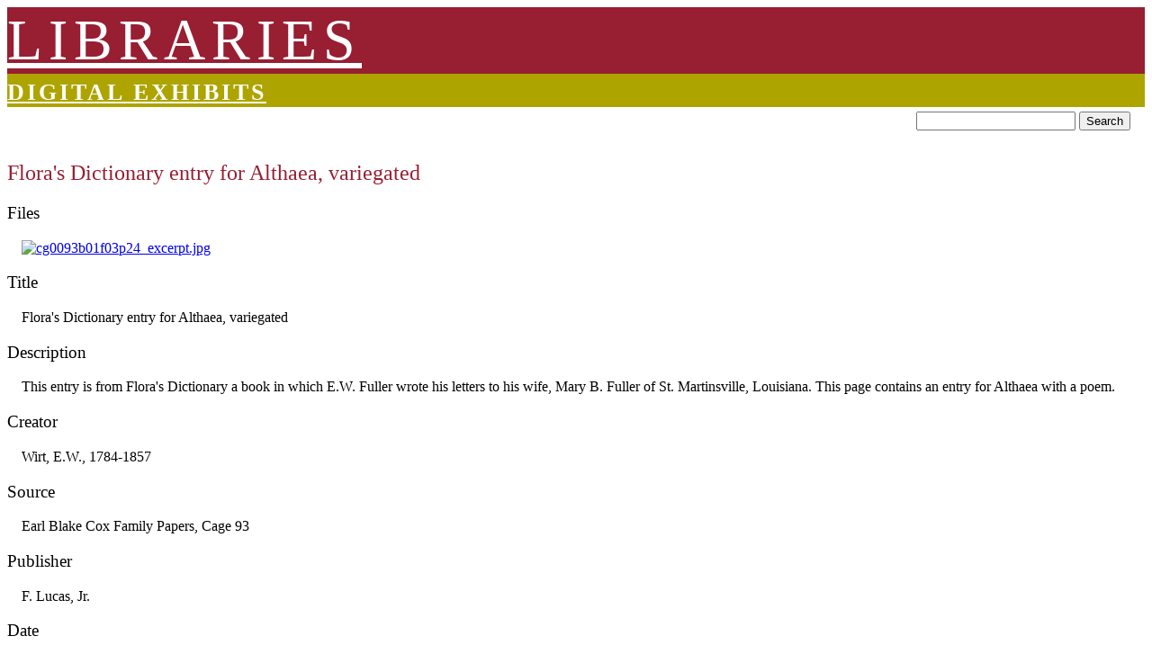

--- FILE ---
content_type: text/html; charset=utf-8
request_url: http://digitalexhibits.wsulibs.wsu.edu/items/show/4888
body_size: 4235
content:
<!DOCTYPE html>
<html lang="en-US">
<head>
    <meta charset="utf-8">

    <!-- FAVICON -->
	<link rel="shortcut icon" href="https://repo.wsu.edu/spine/1/favicon.ico" />
      
    <meta name="viewport" content="width=device-width, initial-scale=1, user-scalable=yes">
            <title>Flora&#039;s Dictionary entry for Althaea, variegated &middot; Digital Exhibits</title>

    <link rel="alternate" type="application/rss+xml" title="Omeka RSS Feed" href="/items/browse?output=rss2" /><link rel="alternate" type="application/atom+xml" title="Omeka Atom Feed" href="/items/browse?output=atom" />
    <!-- Plugin Stuff -->
    
    <!-- Stylesheets -->
    <link href="http://digitalexhibits.wsulibs.wsu.edu/plugins/Geolocation/views/shared/css/geolocation-marker.css" media="all" rel="stylesheet" type="text/css" >
<link href="http://digitalexhibits.wsulibs.wsu.edu/plugins/NeatlineFeatures/views/shared/css/nlfeatures.css" media="all" rel="stylesheet" type="text/css" >
<link href="http://digitalexhibits.wsulibs.wsu.edu/plugins/Html5Media/views/shared/mediaelement/mediaelementplayer.css" media="all" rel="stylesheet" type="text/css" >
<link href="http://digitalexhibits.wsulibs.wsu.edu/plugins/Html5Media/views/shared/css/html5media.css" media="all" rel="stylesheet" type="text/css" >
<link href="http://digitalexhibits.wsulibs.wsu.edu/themes/wsuspine/css/style.css" media="all" rel="stylesheet" type="text/css" >
<link href="http://digitalexhibits.wsulibs.wsu.edu/application/views/scripts/css/iconfonts.css" media="screen" rel="stylesheet" type="text/css" >
<link href="//fonts.googleapis.com/css?family=PT+Serif:400,700,400italic,700italic" media="all" rel="stylesheet" type="text/css" >
<link href="https://repo.wsu.edu/spine/1/spine.min.css" media="all" rel="stylesheet" type="text/css" >
<link href="http://digitalexhibits.wsulibs.wsu.edu/themes/wsuspine/slick/slick.css" media="all" rel="stylesheet" type="text/css" >
<link href="http://digitalexhibits.wsulibs.wsu.edu/themes/wsuspine/slick/slick-theme.css" media="all" rel="stylesheet" type="text/css" >
    <!-- COMPATIBILITY -->
	<!--[if lt IE 9]><script src="https://html5shiv.googlecode.com/svn/trunk/html5.js"></script><![endif]-->
	<noscript><style>#spine .spine-sitenav ul ul li { display: block !important; }</style></noscript>

    <!-- DOCS -->
	<link type="text/plain" rel="author" href="https://repo.wsu.edu/spine/1/authors.txt">
	<link type="text/html" rel="help" href="https://brand.wsu.edu">
             
    <!-- JavaScripts -->
    <script type="text/javascript" src="//ajax.googleapis.com/ajax/libs/jquery/1.11.2/jquery.min.js"></script>
<script type="text/javascript">
    //<!--
    window.jQuery || document.write("<script type=\"text\/javascript\" src=\"http:\/\/digitalexhibits.wsulibs.wsu.edu\/application\/views\/scripts\/javascripts\/vendor\/jquery.js\" charset=\"utf-8\"><\/script>")    //-->
</script>
<script type="text/javascript" src="//ajax.googleapis.com/ajax/libs/jqueryui/1.11.2/jquery-ui.min.js"></script>
<script type="text/javascript">
    //<!--
    window.jQuery.ui || document.write("<script type=\"text\/javascript\" src=\"http:\/\/digitalexhibits.wsulibs.wsu.edu\/application\/views\/scripts\/javascripts\/vendor\/jquery-ui.js\" charset=\"utf-8\"><\/script>")    //-->
</script>
<script type="text/javascript">
    //<!--
    jQuery.noConflict();    //-->
</script>
<script type="text/javascript" src="//maps.google.com/maps/api/js?sensor=false"></script>
<script type="text/javascript" src="http://digitalexhibits.wsulibs.wsu.edu/plugins/Geolocation/views/shared/javascripts/map.js"></script>
<script type="text/javascript" src="//maps.google.com/maps/api/js?v=3.8&amp;sensor=false"></script>
<script type="text/javascript" src="http://digitalexhibits.wsulibs.wsu.edu/plugins/NeatlineFeatures/views/shared/javascripts/libraries/openlayers/OpenLayers.min.js"></script>
<script type="text/javascript" src="http://digitalexhibits.wsulibs.wsu.edu/plugins/NeatlineFeatures/views/shared/javascripts/libraries/tile.stamen.js"></script>
<script type="text/javascript" src="http://digitalexhibits.wsulibs.wsu.edu/plugins/NeatlineFeatures/views/shared/javascripts/nlfeatures.js"></script>
<script type="text/javascript" src="http://digitalexhibits.wsulibs.wsu.edu/plugins/NeatlineFeatures/views/shared/javascripts/featureswidget.js"></script>
<script type="text/javascript" src="http://digitalexhibits.wsulibs.wsu.edu/plugins/Html5Media/views/shared/mediaelement/mediaelement-and-player.min.js"></script>
<script type="text/javascript" src="http://digitalexhibits.wsulibs.wsu.edu/application/views/scripts/javascripts/vendor/jquery-accessibleMegaMenu.js"></script>
<script type="text/javascript" src="http://digitalexhibits.wsulibs.wsu.edu/application/views/scripts/javascripts/globals.js"></script>
<script type="text/javascript" src="https://repo.wsu.edu/spine/1/spine.min.js"></script>
<script type="text/javascript" src="http://digitalexhibits.wsulibs.wsu.edu/themes/wsuspine/slick/slick.js"></script>
<script type="text/javascript" src="http://digitalexhibits.wsulibs.wsu.edu/themes/wsuspine/javascripts/frontpage-carousel.js"></script></head>
<body class="item show">

            
<div id="jacket">
   <div id="binder" class="fluid hybrid">
   <main>
              <section class="row single">
           <div id="libraries-banner" class="column one padded"><a href="http://libraries.wsu.edu">LIBRARIES</a></div>
           <div id="site-banner" class="column one padded short"><a href="http://digitalexhibits.wsulibs.wsu.edu" >Digital Exhibits</a>
</div>
           <div id="search-container" role="search" class="column one gray-back">
                            <form id="search-form" name="search-form" action="/search" method="get">    <input type="text" name="query" id="query" value="" title="Search">            <input type="hidden" name="query_type" value="keyword" id="query_type">                <input type="hidden" name="record_types[]" value="Item" id="record_types">                <input type="hidden" name="record_types[]" value="File" id="record_types">                <input type="hidden" name="record_types[]" value="Collection" id="record_types">                <input type="hidden" name="record_types[]" value="Exhibit" id="record_types">                <input type="hidden" name="record_types[]" value="ExhibitPage" id="record_types">                <button name="submit_search" id="submit_search" type="submit" value="Search">Search</button></form>
                         </div>
        </section>

 
       
<section class="row single gutter pad-bottom pad-top short">
   <div class="column one">               
      <h1>Flora&#039;s Dictionary entry for Althaea, variegated</h1>
   </div>
</section>

    
<!-- The following returns all of the files associated with an item. -->
<section class="row single gutter pad-bottom short">                              
<div id="itemfiles" class="column one element">
    <h3>Files</h3>
    <div class="element-text"><div id="item-images"><div ><a href="http://digitalexhibits.wsulibs.wsu.edu/files/original/22fa3f4388dcdda071da2e395dd43ab8.jpg"><img src="http://digitalexhibits.wsulibs.wsu.edu/files/square_thumbnails/22fa3f4388dcdda071da2e395dd43ab8.jpg" alt="cg0093b01f03p24_excerpt.jpg" title="cg0093b01f03p24_excerpt.jpg"></a></div></div></div>
    <span class="Z3988" title="ctx_ver=Z39.88-2004&amp;rft_val_fmt=info%3Aofi%2Ffmt%3Akev%3Amtx%3Adc&amp;rfr_id=info%3Asid%2Fomeka.org%3Agenerator&amp;rft.creator=Wirt%2C+E.W.%2C+1784-1857&amp;rft.publisher=F.+Lucas%2C+Jr.&amp;rft.date=1837&amp;rft.format=JPEG&amp;rft.source=Earl+Blake+Cox+Family+Papers%2C+Cage+93&amp;rft.language=en&amp;rft.rights=For+permission+to+reproduce%2C+please+contact+Manuscripts%2C+Archives%2C+and+Special+Collections%2C+Washington+State+University+Libraries%3A+http%3A%2F%2Flibraries.wsu.edu%2Fmasc.+The+text+of+this+document+is+in+the+public+domain.&amp;rft.title=Flora%27s+Dictionary+entry+for+Althaea%2C+variegated&amp;rft.description=This+entry+is+from+Flora%27s+Dictionary+a+book+in+which+E.W.+Fuller+wrote+his+letters+to+his+wife%2C+Mary+B.+Fuller+of+St.+Martinsville%2C+Louisiana.+This+page+contains+an+entry+for+Althaea+with+a+poem.&amp;rft.type=document&amp;rft.identifier=http%3A%2F%2Fdigitalexhibits.wsulibs.wsu.edu%2Fitems%2Fshow%2F4888"></span></div>
</section>

<section class="row single gutter pad-bottom short">
   <div class="column one">
      <div class="element-set">
            <div id="dublin-core-title" class="element">
        <h3>Title</h3>
                    <div class="element-text">Flora&#039;s Dictionary entry for Althaea, variegated</div>
            </div><!-- end element -->
        <div id="dublin-core-description" class="element">
        <h3>Description</h3>
                    <div class="element-text">This entry is from Flora&#039;s Dictionary a book in which E.W. Fuller wrote his letters to his wife, Mary B. Fuller of St. Martinsville, Louisiana. This page contains an entry for Althaea with a poem.</div>
            </div><!-- end element -->
        <div id="dublin-core-creator" class="element">
        <h3>Creator</h3>
                    <div class="element-text">Wirt, E.W., 1784-1857</div>
            </div><!-- end element -->
        <div id="dublin-core-source" class="element">
        <h3>Source</h3>
                    <div class="element-text">Earl Blake Cox Family Papers, Cage 93</div>
            </div><!-- end element -->
        <div id="dublin-core-publisher" class="element">
        <h3>Publisher</h3>
                    <div class="element-text">F. Lucas, Jr.</div>
            </div><!-- end element -->
        <div id="dublin-core-date" class="element">
        <h3>Date</h3>
                    <div class="element-text">1837</div>
            </div><!-- end element -->
        <div id="dublin-core-rights" class="element">
        <h3>Rights</h3>
                    <div class="element-text">For permission to reproduce, please contact Manuscripts, Archives, and Special Collections, Washington State University Libraries: http://libraries.wsu.edu/masc. The text of this document is in the public domain.</div>
            </div><!-- end element -->
        <div id="dublin-core-format" class="element">
        <h3>Format</h3>
                    <div class="element-text">JPEG</div>
            </div><!-- end element -->
        <div id="dublin-core-language" class="element">
        <h3>Language</h3>
                    <div class="element-text">en</div>
            </div><!-- end element -->
        <div id="dublin-core-type" class="element">
        <h3>Type</h3>
                    <div class="element-text">text</div>
            </div><!-- end element -->
    </div><!-- end element-set -->
   </div>
</section>                              

<!-- If the item belongs to a collection, the following creates a link to that collection. -->
<section class="row single gutter pad-bottom short">                              
<div id="collection" class="column one element">
    <h3>Collection</h3>
    <div class="element-text"><p><a href="/collections/show/17">Omeka collection of E.W. Fuller letters</a></p></div>
</div>
</section>

<!-- The following prints a list of all tags associated with the item -->

<!-- The following prints a citation for this item. -->
<section class="row single gutter pad-bottom short">    
<div id="item-citation" class="column one element">
    <h3>Citation</h3>
    <div class="element-text">Wirt, E.W., 1784-1857, &#8220;Flora&#039;s Dictionary entry for Althaea, variegated,&#8221; <em>Digital Exhibits</em>, accessed January 29, 2026, <span class="citation-url">http://digitalexhibits.wsulibs.wsu.edu/items/show/4888</span>.</div>
</div>
</section>

<section class="row halves gutter pad-bottom short">
<div class="column one">                              
    <a href="/items/show/4887">&larr; Previous Item</a></div>
<div class="column two">
    <a href="/items/show/4895">Next Item &rarr;</a></div>
</section>

</main><!-- end content -->

<!-- SPINE -->
<div id="spine" class="spine-column shelved color darker">
<!-- SPINE COLOR: Available spine colors are crimson, gray, gray-lightest, gray-lightly, gray-lighter, gray-light, gray-dark, gray-darker, gray-darkest. Replace the color class above with your preferred color if you want to override the default. -->
<!-- SPINE BLEED: Remove "bleed" so that  -->
<div id="glue" class="spine-glue">

<header class="spine-header">
	<a href="https://wsu.edu/" id="wsu-signature" class="spine-signature">Washington State University</a>
</header>

<!-- ACTIONS -->
<section id="wsu-actions" class="spine-actions">

	<!-- Tabs -->
	<ul id="wsu-actions-tabs" class="spine-actions-tabs clearfix">
		<li id="wsu-search-tab" class="spine-search-tab closed"><button>Search</button></li>
		<li id="wsu-contact-tab" class="spine-contact-tab closed"><button>Contact</button></li>
		<li id="wsu-share-tab" class="spine-share-tab closed"><button>Share</button></li>
		<li id="wsu-print-tab" class="spine-print-tab closed"><button>Print</button></li>
	</ul>

	<!-- Actions generated by spine.js end up here -->
</section><!--/#wsu-actions-->

<section id="spine-navigation" class="spine-navigation">

	<nav class="spine-sitenav">
		<ul>
			<!--
			NAVIGATION: Your navigation list here
			• Active link should be denoted with an "active" or "current" link on the link's parent li element.
			• First link should be a home link (otherwise, in exceptional cases, add "homeless" class to #site nav)
			• Replace example navigation list below -->
			<li><a href="/">Digital Exhibits Home</a></li>
<li class="opened">
<a href='/exhibits' title="Exhibits">Browse</a>
<ul>
			<li><a href="/neatline-time/timelines">Timelines</a></li>
			<li><a href="/collections">Collections</a></li>
			<li><a href="/items">Items</a></li>
</ul>
</li>
		</ul>
	</nav>

	<nav class="spine-offsitenav">
	<ul>
        <li><a href="http://libraries.wsu.edu/masc">MASC Home</a></li>
		<li><a href="http://libraries.wsu.edu">Libraries Home</a></li>
	</ul>
</nav>

</section><!-- #navigation -->

<!-- Social and Global Links -->
<footer class="spine-footer">
	<nav id="wsu-social-channels" class="spine-social-channels">
		<!--
		SOCIAL CHANNELS: You can replace default social channels with your own. Available channels are:
		• Facebook, Twitter, Youtube, Google+ (.googleplus-channel), Tumblr, Pinterest, Flickr,
		• Example: <li class="pinterest-channel"><a href="http://pinterest.com/user">Pinterest</a></li>
		• Maximum number of channels is five -->
		<ul>
			<li class="facebook-channel"><a href="https://facebook.com/wsumasc">Facebook</a></li>
			<li class="youtube-channel"><a href="https://www.youtube.com/wazzulibrary">YouTube</a></li>
			<li class="directory-channel"><a href="http://social.wsu.edu">Directory</a></li>
		</ul>
	</nav>
	<nav id="wsu-global-links" class="spine-global-links">
		<ul>
			<li class="mywsu-link"><a href="https://my.wsu.edu/">myWSU</a></li>
			<li class="access-link"><a href="http://access.wsu.edu/">Access</a></li>
			<li class="policies-link"><a href="http://policies.wsu.edu/">Policies</a></li>
			<li class="copyright-link"><a href="http://copyright.wsu.edu">&copy;</a></li>
		</ul>
	</nav>
</footer>

</div><!--/glue-->
</div><!--/spine-->
<!-- /SPINE -->

      </div><!-- end binder -->
    </div><!-- end jacket -->


    <footer role="contentinfo">

        <div id="footer-text">
                                </div>

        
    </footer><!-- end footer -->

    <script type="text/javascript">
    jQuery(document).ready(function () {
        Omeka.showAdvancedForm();
        Omeka.skipNav();
        Omeka.megaMenu();
    });
    </script>

</body>
</html>


--- FILE ---
content_type: text/css
request_url: http://digitalexhibits.wsulibs.wsu.edu/plugins/NeatlineFeatures/views/shared/css/nlfeatures.css
body_size: 4153
content:
.nlfeatures .nlfeatures-edit {
  color: #fafafa;
  background-color: #382e22; }
.nlfeatures .nlfeatures-edit-nav-menu {
  background: transparent;
  border-left: 1px solid white; }
  .nlfeatures .nlfeatures-edit-nav-menu ul {
    margin-bottom: 0px;
    border-left: 1px solid white;
    background: transparent;
    float: left;
    margin-left: 1em; }
    .nlfeatures .nlfeatures-edit-nav-menu ul li {
      background-color: #2e261c;
      border-bottom-color: #2e261c;
      color: #dddddd;
      list-style-type: none;
      display: block;
      float: left;
      width: 75px;
      padding: 1em;
      margin: 0px;
      border-top: 1px solid white;
      border-right: 1px solid white; }
      .nlfeatures .nlfeatures-edit-nav-menu ul li a {
        color: #dddddd;
        text-decoration: none;
        font-size: 0.9em; }
    .nlfeatures .nlfeatures-edit-nav-menu ul li:hover {
      background-color: #382e22;
      cursor: pointer; }
    .nlfeatures .nlfeatures-edit-nav-menu ul li.selected {
      background-color: #eae9db;
      border-bottom-color: #eae9db;
      color: black; }
      .nlfeatures .nlfeatures-edit-nav-menu ul li.selected a {
        color: black; }
.nlfeatures .nlfeatures-edit-nav-tools {
  float: right; }
  .nlfeatures .nlfeatures-edit-nav-tools li {
    width: 20px; }
.nlfeatures .nlfeatures-edit-body {
  clear: both;
  color: black;
  background-color: #eae9db;
  padding: 1.5em; }
.nlfeatures .nlfeatures-map-tools {
  width: 99%;
  height: 45px;
  padding-top: 7px; }
.nlfeatures .text-container:after {
  content: ".";
  display: block;
  clear: both;
  visibility: hidden;
  line-height: 0;
  height: 0; }
.nlfeatures .map-container {
  margin-top: 10px; }
.nlfeatures .nlfeatures-edit-raw,
.nlfeatures .nlfeatures-edit-map {
  background: transparent; }
.nlfeatures .olMap {
  border: 1px solid white;
  width: 99%;
  height: 360px; }
  .nlfeatures .olMap svg {
    display: block; }
  .nlfeatures .olMap .olControlLayerSwitcher .olButton {
    line-height: 1em;
    float: none; }
.nlfeatures .primary {
  background-color: #0064cd;
  background-repeat: repeat-x;
  background-image: -khtml-gradient(linear, left top, left bottom, from(#049cdb), to(#0064cd));
  background-image: -moz-linear-gradient(top, #049cdb, #0064cd);
  background-image: -ms-linear-gradient(top, #049cdb, #0064cd);
  background-image: -webkit-gradient(linear, left top, left bottom, color-stop(0%, #049cdb), color-stop(100%, #0064cd));
  background-image: -webkit-linear-gradient(top, #049cdb, #0064cd);
  background-image: -o-linear-gradient(top, #049cdb, #0064cd);
  background-image: linear-gradient(top, #049cdb, #0064cd);
  color: #fff;
  text-shadow: 0 -1px 0 rgba(0, 0, 0, 0.25);
  border: 1px solid #004b9a;
  border-bottom-color: #003f81; }
.nlfeatures .primary:hover {
  color: #fff; }
.nlfeatures .disabled {
  background-color: #cccccc;
  background-repeat: repeat-x;
  background-image: -khtml-gradient(linear, left top, left bottom, from(#737373), to(#cccccc));
  background-image: -moz-linear-gradient(top, #737373, #cccccc);
  background-image: -ms-linear-gradient(top, #737373, #cccccc);
  background-image: -webkit-gradient(linear, left top, left bottom, color-stop(0%, #737373), color-stop(100%, #cccccc));
  background-image: -webkit-linear-gradient(top, #737373, #cccccc);
  background-image: -o-linear-gradient(top, #737373, #cccccc);
  background-image: linear-gradient(top, #737373, #cccccc);
  color: #fff;
  text-shadow: 0 -1px 0 rgba(0, 0, 0, 0.25);
  border: 1px solid #004b9a;
  border-bottom-color: #003f81; }
.nlfeatures label.use-mapon {
  position: relative;
  float: left;
  padding-left: 16px;
  width: 8em;
  text-align: left;
  font-size: 1.1em;
  margin: 0; }
  .nlfeatures label.use-mapon input {
    position: absolute;
    top: 0;
    left: 0;
    margin: 0;
    float: none;
    padding: 0; }
.nlfeatures .nlflash {
  display: none;
  margin-top: -3px;
  border: 1px solid #333;
  background: #eae9db;
  color: #333;
  padding: 2px 4px;
  width: 22%;
  opacity: 0.8; }
.nlfeatures label.olButton {
  color: #ddd; }

.field .use-mapon {
  clear: none !important;
  line-height: 2.125em; }


--- FILE ---
content_type: application/x-javascript
request_url: http://digitalexhibits.wsulibs.wsu.edu/themes/wsuspine/javascripts/frontpage-carousel.js
body_size: 166
content:

jQuery(document).ready(function(){
    jQuery('.frontpage-carousel').slick({
	slidesToShow: 5, 
	slidesToScroll: 1,
	autoplay: true,
	autoplaySpeed: 4000,
  });
});
